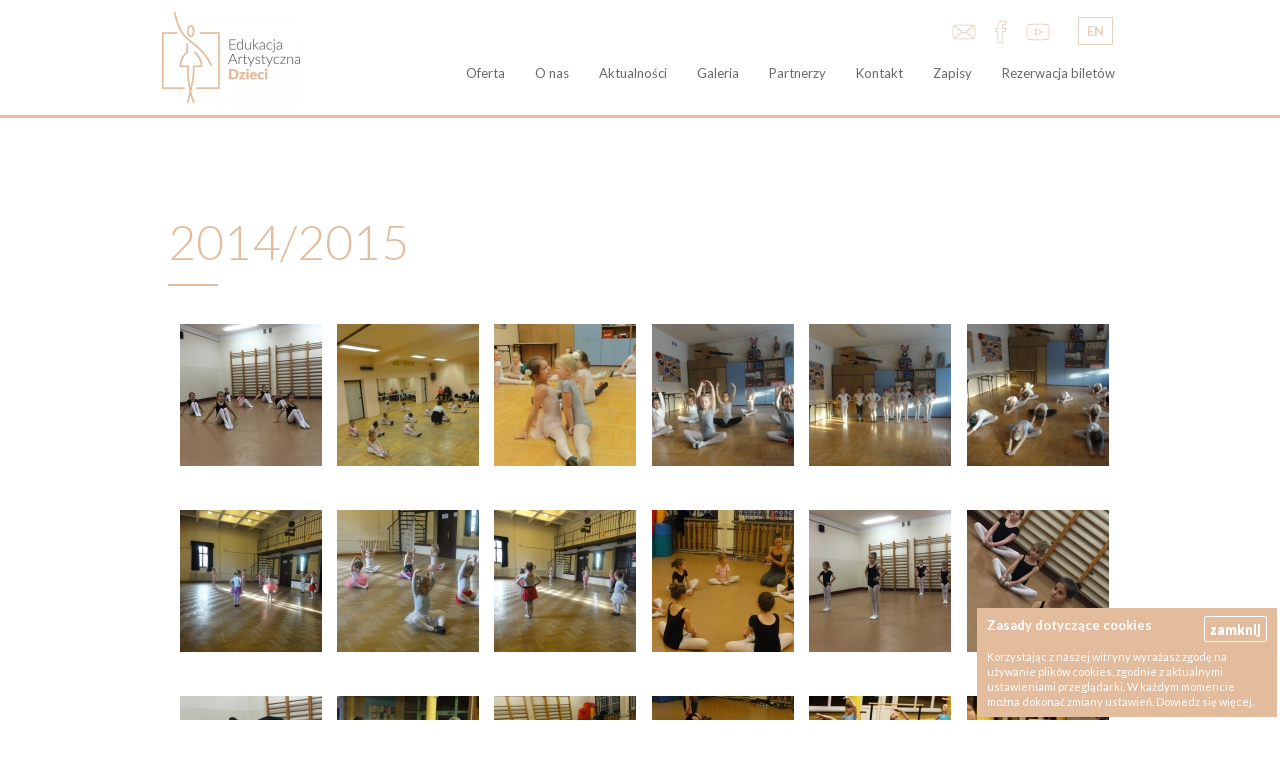

--- FILE ---
content_type: text/html
request_url: http://www.edukacjaartystyczna.pl/galeria/23/2014_2015/1
body_size: 6704
content:
<!DOCTYPE html>
<html lang="en">
  <head>
    <meta charset="utf-8">
    <meta http-equiv="X-UA-Compatible" content="IE=edge">
    <meta name="viewport" content="width=device-width, initial-scale=1">
    <base href="http://www.edukacjaartystyczna.pl/"/>
    <title>Edukacja Artystyczna Dzieci - galeria</title>
    <meta name="description" content="">
    <meta name="keywords" content="">
    <meta name="author" content="">
    <link rel="icon" href="http://www.edukacjaartystyczna.pl/favicon.ico">
    <!-- Bootstrap core CSS -->
    <link href="content/design/stylecss/bootstrap.min.css?t=1769220475" rel="stylesheet">
    <!-- Just for debugging purposes. Don't actually copy these 2 lines! -->
    <!--[if lt IE 9]><script src="../../assets/js/ie8-responsive-file-warning.js"></script><![endif]-->
    <script src="content/design/jscripts/ie-emulation-modes-warning.js"></script>

    <!-- HTML5 shim and Respond.js for IE8 support of HTML5 elements and media queries -->
    <!--[if lt IE 9]>
      <script src="https://oss.maxcdn.com/html5shiv/3.7.2/html5shiv.min.js"></script>
      <script src="https://oss.maxcdn.com/respond/1.4.2/respond.min.js"></script>
    <![endif]-->

    <!-- Custom styles for this template -->
    <link href="content/design/stylecss/carousel.css?t=1769220475" rel="stylesheet">
    <link href="content/design/stylecss/custom.css?t=1769220475" rel="stylesheet">	
        
        <script type="text/javascript" src="https://maps.googleapis.com/maps/api/js?key=AIzaSyB75LUm08M4AZBspqG3WuZCHWiMPbzD_0g&sensor=false"></script>
                <script type="text/javascript">
            // When the window has finished loading create our google map below
            google.maps.event.addDomListener(window, 'load', init);
        	var obj=0;
			var j=0;
			
            function init() {
                // Basic options for a simple Google Map
                // For more options see: https://developers.google.com/maps/documentation/javascript/reference#MapOptions
                var mapOptions = {
					scrollwheel: false,
					navigationControl: true,
					mapTypeControl: false,
					scaleControl: true,
					draggable: true,				
                    // How zoomed in you want the map to start at (always required)
                    zoom: 11,

                    // The latitude and longitude to center the map (always required)
                    center: new google.maps.LatLng(52.247161, 21.034425), // Warszawa Praga

                    // How you would like to style the map. 
                    // This is where you would paste any style found on Snazzy Maps.
                    styles: [
    {
        "featureType": "water",
        "elementType": "geometry",
        "stylers": [
            {
                "color": "#e9e9e9"
            },
            {
                "lightness": 17
            }
        ]
    },
    {
        "featureType": "landscape",
        "elementType": "geometry",
        "stylers": [
            {
                "color": "#f5f5f5"
            },
            {
                "lightness": 20
            }
        ]
    },
    {
        "featureType": "road.highway",
        "elementType": "geometry.fill",
        "stylers": [
            {
                "color": "#ffffff"
            },
            {
                "lightness": 17
            }
        ]
    },
    {
        "featureType": "road.highway",
        "elementType": "geometry.stroke",
        "stylers": [
            {
                "color": "#ffffff"
            },
            {
                "lightness": 29
            },
            {
                "weight": 0.2
            }
        ]
    },
    {
        "featureType": "road.arterial",
        "elementType": "geometry",
        "stylers": [
            {
                "color": "#ffffff"
            },
            {
                "lightness": 18
            }
        ]
    },
    {
        "featureType": "road.local",
        "elementType": "geometry",
        "stylers": [
            {
                "color": "#ffffff"
            },
            {
                "lightness": 16
            }
        ]
    },
    {
        "featureType": "poi",
        "elementType": "geometry",
        "stylers": [
            {
                "color": "#f5f5f5"
            },
            {
                "lightness": 21
            }
        ]
    },
    {
        "featureType": "poi.park",
        "elementType": "geometry",
        "stylers": [
            {
                "color": "#dedede"
            },
            {
                "lightness": 21
            }
        ]
    },
    {
        "elementType": "labels.text.stroke",
        "stylers": [
            {
                "visibility": "on"
            },
            {
                "color": "#ffffff"
            },
            {
                "lightness": 16
            }
        ]
    },
    {
        "elementType": "labels.text.fill",
        "stylers": [
            {
                "saturation": 36
            },
            {
                "color": "#333333"
            },
            {
                "lightness": 40
            }
        ]
    },
    {
        "elementType": "labels.icon",
        "stylers": [
            {
                "visibility": "off"
            }
        ]
    },
    {
        "featureType": "transit",
        "elementType": "geometry",
        "stylers": [
            {
                "color": "#f2f2f2"
            },
            {
                "lightness": 19
            }
        ]
    },
    {
        "featureType": "administrative",
        "elementType": "geometry.fill",
        "stylers": [
            {
                "color": "#fefefe"
            },
            {
                "lightness": 20
            }
        ]
    },
    {
        "featureType": "administrative",
        "elementType": "geometry.stroke",
        "stylers": [
            {
                "color": "#fefefe"
            },
            {
                "lightness": 17
            },
            {
                "weight": 1.2
            }
        ]
    }
]
                };

                // Get the HTML DOM element that will contain your map 
                // We are using a div with id="map" seen below in the <body>
                var mapElement = document.getElementById('map');

                // Create the Google Map using out element and options defined above
                var map = new google.maps.Map(mapElement, mapOptions);	
				//map.disableScrollWheelZoom();
				
				var addressArray = new Array(
				"Malborska 98, Kraków","Myśliwska 64, Kraków","Stawowa 179, Kraków","al. Modrzewiowa 23, Kraków","Czarnogórska 14, Kraków","Szlachtowskiego 31, Kraków","Wileńska 9, Kraków","Doktora Judyma 10, Kraków","Na błonie 15D, Kraków","Urzędnicza 65, Kraków","Smoleńsk 5-7, Kraków","Basztowa 8, Kraków","Krzyszkowicka 18A, Wieliczka","Kutrzeby 5, Kraków","Balicka 289, Kraków","Jaremy 12, Kraków","Strąkowa 3a, Kraków","Krasickiego 34, Kraków","Armii Kraków 76, Kraków","Centralna 39, Kraków","Borkowska 30, Kraków","Słoneckiego 2, Kraków","Skłodowskiej-Curie 12, Skawina","ul. Warszawska 6, Kraków","Doktora Józefa Babińskiego 1, Kraków","Bobrzyńskiego 14, Kraków","Majora Słabego 18, Kraków"				);
				//var addressArray = new Array("Malborska 98, Kraków","Basztowa 8, Kraków","Krzyszkowicka 18A, Wieliczka","Kościuszki 56a, Bibice","Urzędnicza 65, Kraków","Kutrzeby 5, Kraków","al. Jana Pawła II 192, Kraków","Balicka 289, Kraków","Jaremy 1, Kraków","Smoleńsk 5-7, Kraków","al. Kijowska 3, Kraków","Urzędnicza 65, Kraków","Myśliwska 64, Kraków","Stawowa 179, Kraków","Aleja Modrzewiowa 23, Kraków","Czarnogórska 14, Kraków","Szlachtowskiego 31, Kraków","Wileńska 9, Kraków","dr Judyma 10, Kraków","Na błonie 1, Kraków","Strąkowa 3a, Kraków");
				//var addressArray = new Array();
				var geocoder = new google.maps.Geocoder();
			 
				markerBounds = new google.maps.LatLngBounds();
				
				function temp()
				{
					adres(j);
				}
			
				function adres(i)
				{
					geocoder.geocode( { 'address': addressArray[i]}, function(results, status)
					{
						if (status == google.maps.GeocoderStatus.OK)
						{
							var marker = new google.maps.Marker({
							map: map,
							position: results[0].geometry.location,
							title:""+addressArray[i]
						});
						marker.id=obj;
						obj++;
					
						markerBounds.extend(results[0].geometry.location);
						map.fitBounds(markerBounds);				
		
						var t=ddd();
					
						var infowindow = new google.maps.InfoWindow({
							content: t
						});
							
						google.maps.event.addListener(marker, 'click', function()
						 {
							//infowindow.setContent(ddd());
							//infowindow.open(map,marker);
						  });
						if (i+1 < addressArray.length)
						{
							 j=i+1;
							 setTimeout(temp,1000);
						}
						};
					});
				}
				adres(0);
            }
			

			
			function ddd()
			{
				return "";
			}
        </script>		
	
  </head>
  <body><nav class="navbar navbar-default navbar-fixed-top" role="navigation">
	<div class="navbar-wrapper" id="nav-wrapper">
      <div class="container ">
	  <div class="col-md-1 "></div>
	  <div class="col-md-10 nopadding">
		<div class="container-fluid nb">
            <div class="navbar-header">
              <button type="button" class="navbar-toggle collapsed" data-toggle="collapse" data-target="#navbar" aria-expanded="false" aria-controls="navbar">
                <span class="sr-only">Toggle navigation</span>
                <span class="icon-bar"></span>
                <span class="icon-bar"></span>
                <span class="icon-bar"></span>
              </button>
  
              <a class="navbar-brand" id="navbar-brand" href="http://www.edukacjaartystyczna.pl/"><img src="content/design/img/logo.png" alt="logo" id="logo" class="img-responsive"/></a>
            </div>
            <div id="navbar" class="navbar-collapse collapse">
              <ul class="nav navbar-nav navbar-right" style="min-width:430px;">			                                   
                <li><a href="oferta">Oferta</a></li>
                <li><a href="onas">O nas</a></li>
                <li><a href="aktualnosci">Aktualności</a></li>
                <li><a href="galerie">Galeria</a></li>
                <li><a href="partnerzy">Partnerzy</a></li>				
                <li><a href="#kontakt" >Kontakt</a></li>
                  <li><a href="zapisy" >Zapisy</a></li>
                                      <li><a href="/rezerwacja-biletow/">Rezerwacja biletów</a></li>
                                </ul>
              <ul id="lang" class="nav navbar-nav navbar-right ng hidden-md">
                <li class="dropdown">					
                  <a class="dropdown-toggle" href="http://www.edukacjaartystyczna.pl/en">EN</a>
                </li>
              </ul>
              			  <ul class="nav navbar-nav navbar-right" id="social">
                <li class="social">
                				<a id="fkontakt"><img src="content/design/img/ikony/EAD_ikona03_r00.svg" alt="" width="24"
                                height="24" alt="Kontakt" /></a>
				<a href="https://www.facebook.com/EdukacjaArtystycznaDzieci" target="_blank"><img src="content/design/img/ikony/EAD_ikona01_r00.svg" alt="" width="24"
                                height="24" alt="Facebook" /></a>
				<a href="https://www.youtube.com/user/baletwkrakowie" target="_blank"><img src="content/design/img/ikony/EAD_ikona02_r00.svg" alt="" width="24"
                                height="24" alt="YouTube" /></a>

                
				<div class="clearfix"></div>				
				</li>				  
			  </ul>
            </div>
          </div>
	</div>
	  <div class="col-md-1 "></div>	
      </div>
    </div>
	</nav>﻿    <div class="ggaleria">
	<div class="container">	
	<div class="row">
	<div class="col-sm-1 col-xs-12"></div>
	<div class="col-sm-10 col-xs-12">	
		<h1>2014/2015</h1>
</div>
<div class="col-sm-1 col-xs-12"></div>
	</div>	
    
    <div class="row obrazki">
	<div class="col-sm-1 col-xs-12"></div>
	<div class="col-sm-10 col-xs-12 mp-galeria">	
		          		<div class="col-lg-2 col-md-3 col-sm-4 col-xs-6 padded10">
				<a href="upload/galerie/d142063938610298934_836487289726246_6482858499210060107_n.jpg" title="" rel="galeria" class="cb">
					<img src="upload/galerie/142063938610298934_836487289726246_6482858499210060107_n.jpg" class="img-responsive" style="margin-top:-0px; margin-left:-24px;" alt="" />	
				</a>		
				</div>
                  		<div class="col-lg-2 col-md-3 col-sm-4 col-xs-6 padded10">
				<a href="upload/galerie/d142064257610849909_841773389197636_5351033006858883259_n.jpg" title="" rel="galeria" class="cb">
					<img src="upload/galerie/142064257610849909_841773389197636_5351033006858883259_n.jpg" class="img-responsive" style="margin-top:-0px; margin-left:-24px;" alt="" />	
				</a>		
				</div>
                  		<div class="col-lg-2 col-md-3 col-sm-4 col-xs-6 padded10">
				<a href="upload/galerie/d142063983710849977_837051986336443_7350877186299065050_n.jpg" title="" rel="galeria" class="cb">
					<img src="upload/galerie/142063983710849977_837051986336443_7350877186299065050_n.jpg" class="img-responsive" style="margin-top:-24px; margin-left:-0px;" alt="" />	
				</a>		
				</div>
                  		<div class="col-lg-2 col-md-3 col-sm-4 col-xs-6 padded10">
				<a href="upload/galerie/d142063978110846450_837051919669783_5723917934729724493_n.jpg" title="" rel="galeria" class="cb">
					<img src="upload/galerie/142063978110846450_837051919669783_5723917934729724493_n.jpg" class="img-responsive" style="margin-top:-0px; margin-left:-24px;" alt="" />	
				</a>		
				</div>
                  		<div class="col-lg-2 col-md-3 col-sm-4 col-xs-6 padded10">
				<a href="upload/galerie/d142063978110850085_837051913003117_4556102180922871487_n.jpg" title="" rel="galeria" class="cb">
					<img src="upload/galerie/142063978110850085_837051913003117_4556102180922871487_n.jpg" class="img-responsive" style="margin-top:-0px; margin-left:-17px;" alt="" />	
				</a>		
				</div>
                  		<div class="col-lg-2 col-md-3 col-sm-4 col-xs-6 padded10">
				<a href="upload/galerie/d142063978010338295_837051916336450_3340399399170195474_n.jpg" title="" rel="galeria" class="cb">
					<img src="upload/galerie/142063978010338295_837051916336450_3340399399170195474_n.jpg" class="img-responsive" style="margin-top:-0px; margin-left:-17px;" alt="" />	
				</a>		
				</div>
                  		<div class="col-lg-2 col-md-3 col-sm-4 col-xs-6 padded10">
				<a href="upload/galerie/d142063966010857946_837051729669802_2968297832929308257_n.jpg" title="" rel="galeria" class="cb">
					<img src="upload/galerie/142063966010857946_837051729669802_2968297832929308257_n.jpg" class="img-responsive" style="margin-top:-0px; margin-left:-24px;" alt="" />	
				</a>		
				</div>
                  		<div class="col-lg-2 col-md-3 col-sm-4 col-xs-6 padded10">
				<a href="upload/galerie/d142063966010850246_837051726336469_8305976413130405486_n.jpg" title="" rel="galeria" class="cb">
					<img src="upload/galerie/142063966010850246_837051726336469_8305976413130405486_n.jpg" class="img-responsive" style="margin-top:-0px; margin-left:-24px;" alt="" />	
				</a>		
				</div>
                  		<div class="col-lg-2 col-md-3 col-sm-4 col-xs-6 padded10">
				<a href="upload/galerie/d142063965910517459_837051733003135_6319588208213635775_n.jpg" title="" rel="galeria" class="cb">
					<img src="upload/galerie/142063965910517459_837051733003135_6319588208213635775_n.jpg" class="img-responsive" style="margin-top:-0px; margin-left:-24px;" alt="" />	
				</a>		
				</div>
                  		<div class="col-lg-2 col-md-3 col-sm-4 col-xs-6 padded10">
				<a href="upload/galerie/d142063953110847925_836489656392676_8957245151302381432_n.jpg" title="" rel="galeria" class="cb">
					<img src="upload/galerie/142063953110847925_836489656392676_8957245151302381432_n.jpg" class="img-responsive" style="margin-top:-0px; margin-left:-24px;" alt="" />	
				</a>		
				</div>
                  		<div class="col-lg-2 col-md-3 col-sm-4 col-xs-6 padded10">
				<a href="upload/galerie/d142063953010849758_836486769726298_3770429505365994650_n.jpg" title="" rel="galeria" class="cb">
					<img src="upload/galerie/142063953010849758_836486769726298_3770429505365994650_n.jpg" class="img-responsive" style="margin-top:-0px; margin-left:-24px;" alt="" />	
				</a>		
				</div>
                  		<div class="col-lg-2 col-md-3 col-sm-4 col-xs-6 padded10">
				<a href="upload/galerie/d142063953010850241_836486773059631_842172929860742245_n.jpg" title="" rel="galeria" class="cb">
					<img src="upload/galerie/142063953010850241_836486773059631_842172929860742245_n.jpg" class="img-responsive" style="margin-top:-24px; margin-left:-0px;" alt="" />	
				</a>		
				</div>
                  		<div class="col-lg-2 col-md-3 col-sm-4 col-xs-6 padded10">
				<a href="upload/galerie/d142063938610422377_836487286392913_4108296508904570183_n.jpg" title="" rel="galeria" class="cb">
					<img src="upload/galerie/142063938610422377_836487286392913_4108296508904570183_n.jpg" class="img-responsive" style="margin-top:-0px; margin-left:-24px;" alt="" />	
				</a>		
				</div>
                  		<div class="col-lg-2 col-md-3 col-sm-4 col-xs-6 padded10">
				<a href="upload/galerie/d142063897210406712_836219539753021_6834938946476799000_n.jpg" title="" rel="galeria" class="cb">
					<img src="upload/galerie/142063897210406712_836219539753021_6834938946476799000_n.jpg" class="img-responsive" style="margin-top:-0px; margin-left:-36px;" alt="" />	
				</a>		
				</div>
                  		<div class="col-lg-2 col-md-3 col-sm-4 col-xs-6 padded10">
				<a href="upload/galerie/d142063938610259838_836489743059334_1582503853183698543_n.jpg" title="" rel="galeria" class="cb">
					<img src="upload/galerie/142063938610259838_836489743059334_1582503853183698543_n.jpg" class="img-responsive" style="margin-top:-0px; margin-left:-24px;" alt="" />	
				</a>		
				</div>
                  		<div class="col-lg-2 col-md-3 col-sm-4 col-xs-6 padded10">
				<a href="upload/galerie/d14206393851897995_836489566392685_445114612840691178_n.jpg" title="" rel="galeria" class="cb">
					<img src="upload/galerie/14206393851897995_836489566392685_445114612840691178_n.jpg" class="img-responsive" style="margin-top:-0px; margin-left:-24px;" alt="" />	
				</a>		
				</div>
                  		<div class="col-lg-2 col-md-3 col-sm-4 col-xs-6 padded10">
				<a href="upload/galerie/d142063938510858582_836219806419661_5569687669757296471_n.jpg" title="" rel="galeria" class="cb">
					<img src="upload/galerie/142063938510858582_836219806419661_5569687669757296471_n.jpg" class="img-responsive" style="margin-top:-0px; margin-left:-36px;" alt="" />	
				</a>		
				</div>
                  		<div class="col-lg-2 col-md-3 col-sm-4 col-xs-6 padded10">
				<a href="upload/galerie/d142063912510847947_836219923086316_137878495514204641_n.jpg" title="" rel="galeria" class="cb">
					<img src="upload/galerie/142063912510847947_836219923086316_137878495514204641_n.jpg" class="img-responsive" style="margin-top:-0px; margin-left:-36px;" alt="" />	
				</a>		
				</div>
                  		<div class="col-lg-2 col-md-3 col-sm-4 col-xs-6 padded10">
				<a href="upload/galerie/d142063912510457512_836219756419666_1370408917219356027_n.jpg" title="" rel="galeria" class="cb">
					<img src="upload/galerie/142063912510457512_836219756419666_1370408917219356027_n.jpg" class="img-responsive" style="margin-top:-0px; margin-left:-36px;" alt="" />	
				</a>		
				</div>
                  		<div class="col-lg-2 col-md-3 col-sm-4 col-xs-6 padded10">
				<a href="upload/galerie/d142063912410369582_836219913086317_4125935552394838513_n.jpg" title="" rel="galeria" class="cb">
					<img src="upload/galerie/142063912410369582_836219913086317_4125935552394838513_n.jpg" class="img-responsive" style="margin-top:-0px; margin-left:-36px;" alt="" />	
				</a>		
				</div>
                  		<div class="col-lg-2 col-md-3 col-sm-4 col-xs-6 padded10">
				<a href="upload/galerie/d14206391241506824_836219819752993_1102049653620246130_n.jpg" title="" rel="galeria" class="cb">
					<img src="upload/galerie/14206391241506824_836219819752993_1102049653620246130_n.jpg" class="img-responsive" style="margin-top:-0px; margin-left:-36px;" alt="" />	
				</a>		
				</div>
                  		<div class="col-lg-2 col-md-3 col-sm-4 col-xs-6 padded10">
				<a href="upload/galerie/d142063912410850154_836219379753037_1790777094968235050_n.jpg" title="" rel="galeria" class="cb">
					<img src="upload/galerie/142063912410850154_836219379753037_1790777094968235050_n.jpg" class="img-responsive" style="margin-top:-0px; margin-left:-36px;" alt="" />	
				</a>		
				</div>
                  		<div class="col-lg-2 col-md-3 col-sm-4 col-xs-6 padded10">
				<a href="upload/galerie/d142063897310858565_836219449753030_5618324406927291624_n.jpg" title="" rel="galeria" class="cb">
					<img src="upload/galerie/142063897310858565_836219449753030_5618324406927291624_n.jpg" class="img-responsive" style="margin-top:-0px; margin-left:-36px;" alt="" />	
				</a>		
				</div>
                  		<div class="col-lg-2 col-md-3 col-sm-4 col-xs-6 padded10">
				<a href="upload/galerie/d142063897310429415_836219606419681_2265500347123672265_n.jpg" title="" rel="galeria" class="cb">
					<img src="upload/galerie/142063897310429415_836219606419681_2265500347123672265_n.jpg" class="img-responsive" style="margin-top:-36px; margin-left:-0px;" alt="" />	
				</a>		
				</div>
                
	</div>
	<div class="col-sm-1 col-xs-12"></div>
	</div>
    
    <div class="row">
		<div class="col-sm-1"></div>
		<div class="col-sm-10 padded10">
			<div class="text-center">
			  <ul class="pagination">
              	<li class="active"><a href="galeria/23/2014_2015/1"></a></li><li ><a href="galeria/23/2014_2015/2"></a></li><li ><a href="galeria/23/2014_2015/3"></a></li><li ><a href="galeria/23/2014_2015/4"></a></li><li ><a href="galeria/23/2014_2015/5"></a></li>			  </ul>
			</div><a href="galerie/1" class="powrot">powrót</a>
</div>
	<div class="col-sm-1"></div>
</div>
	</div>
</div>      <!-- FOOTER -->
              <div class="col-12" style="border-top:solid 1px #CECECE;">
              <p style="text-align:center;"><img src="/content/design/images/plansza_PFR.png" /></p>
      </div>
        <!-- FOOTER -->
        <footer class="bg2">
            <div class="container">
                <div class="row my-2">
                    <div class="col-12 my-4">
                        <ul class="nav justify-content-center">

                            <li class="nav-item active">
                                <a class="nav-link" href="http://www.edukacjaartystyczna.pl/">HOME</a>
                            </li>
                            <li class="nav-item">
                                <a class="nav-link" href="oferta">Oferta</a>
                            </li>
                            <li class="nav-item">
                                <a class="nav-link" href="onas">O nas</a>
                            </li>
                            <li class="nav-item">
                                <a class="nav-link" href="aktualnosci">Aktualności</a>
                            </li>
                            <li class="nav-item">
                                <a class="nav-link"href="galerie">Galeria</a>
                            </li>
                            <li class="nav-item">
                                <a class="nav-link" href="partnerzy">Partnerzy</a>
                            </li>
                            <li class="nav-item">
                                <a class="nav-link" href="#kontakt" >Kontakt</a>
                            </li>
                            <li class="nav-item">
                                <a class="nav-link" href="" target="_blank">Regulamin</a>
                            </li>
                        </ul>
                    </div>
                </div>
                <div class="row">
                    <div class="col-12 py-2">
                    <p class="pull-right">Copyright Edukacja Artystyczna Dzieci © 2014 Created by <a href="http://www.munjodesign.pl/" target="_blank" style="color:#FFFFFF; text-decoration:underline;">Munjo Design Studio</a></p>
                        <p>
                        <a href="/upload/pliki/EAD_klauzula_informacyjna.pdf" target="_blank">Działamy z poszanowaniem zapisów Konstytucji RP oraz RODO</a>
                      </p>
                    </div>
                </div>
            </div>
        </footer>   
    
    
    </div><!-- /.container -->

    <!-- Bootstrap core JavaScript
    ================================================== -->
    <!-- Placed at the end of the document so the pages load faster -->
    <script src="content/design/jscripts/jquery.min.js"></script>
    <script src="content/design/jscripts/bootstrap.min.js"></script>
    <script src="content/design/jscripts/docs.min.js"></script>
    <script src="jscripts/mintAjax.js"></script>
    <script src="jscripts/scriptsnew.js?ts=1769220475"></script>
    <!-- IE10 viewport hack for Surface/desktop Windows 8 bug -->
    <script src="content/design/jscripts/ie10-viewport-bug-workaround.js"></script>
    <script type="text/javascript">
	$(document).ready(function() {
	$(document).on('click','.navbar-collapse.in',function(e) {
		if($(e.target).attr('class') != 'dropdown-toggle' ) {
			$(this).collapse('hide');
		}
	});
	$("#napisz,#fkontakt").click(function() {

    $(".napisz").show(50);        
    $('html, body').animate({scrollTop: $(".napisz").offset().top - 150   }, 100);
    $(".napisz").delay(300).addClass("show");    
    });
	$(".formularz a.close").click(function() {   
    $(".napisz").delay(300).removeClass("show").delay(100).hide(50);  	
    });	
	ustawienia();
	});
</script>
    <script type="text/javascript">
    $(function() 
	{	
	startF('rezerwuj-miejsca');
});
</script>
<link type="text/css" rel="stylesheet" href="content/design/stylecss/magnific-popup.css?t=1769220475" />
<script type="text/javascript" src="content/design/jscripts/jquery-1.9.0.min.js"></script>
<script type="text/javascript" src="content/design/jscripts/magnific-popup.js"></script>
<script type="text/javascript">
$(document).ready(function() {
  //$('a.cb').magnificPopup({type:'image'});
});


      $(document).ready(function() {
		  
	$(".nav.nav-pills.nav-justified li a").click(function() {
	$(this).parent().parent().find("li").removeClass("active");
	$(this).parent().addClass("active");
	});
        $('.mp-galeria').magnificPopup({
          delegate: 'a',
          type: 'image',
          tLoading: 'Loading image #%curr%...',
          mainClass: 'mfp-img-mobile',
          gallery: {
            enabled: true,
            navigateByImgClick: true,
            preload: [0,1] // Will preload 0 - before current, and 1 after the current image
          },
          image: {
            tError: '<a href="%url%">The image #%curr%</a> could not be loaded.',
            titleSrc: function(item) {
              return item.el.attr('title');
            }
          }
        });
      });
    
</script>
<script>
  (function(i,s,o,g,r,a,m){i['GoogleAnalyticsObject']=r;i[r]=i[r]||function(){
  (i[r].q=i[r].q||[]).push(arguments)},i[r].l=1*new Date();a=s.createElement(o),
  m=s.getElementsByTagName(o)[0];a.async=1;a.src=g;m.parentNode.insertBefore(a,m)
  })(window,document,'script','//www.google-analytics.com/analytics.js','ga');

  ga('create', 'UA-57292110-1', 'auto');
  ga('send', 'pageview');

</script>
<div class="napisz">
<div class="container"> 
<div class="col-lg-4 col-md-3 col-sm-3"></div>
<div class="col-lg-4 col-md-6 col-sm-6 formularz">
<a class="close">X</a>
<h2 class="bpadded20">Napisz do nas</h2>
<span id="templ_kontakt"></span>
<form role="form" method="POST" action="ajax/formAction.php" id="contact-us">
<input type="text" placeholder="Imię i nazwisko" class="form-control" name="zap_imie_nazwisko" kl_virtual_keyboard_secure_input="on">
<input type="text" placeholder="Telefon" class="form-control" name="zap_telefon" kl_virtual_keyboard_secure_input="on">
<input type="text" placeholder="Adres email" class="form-control" name="zap_adres_email" kl_virtual_keyboard_secure_input="on">
<input type="text" placeholder="firstname" class="form-control1" name="firstname" kl_virtual_keyboard_secure_input="on">
<textarea placeholder="Treść wiadomości" name="zap_pytanie" class="form-control" id="form-textarea"></textarea>
<input type="hidden" value="wyslij_zapytanie" name="wyslij_zapytanie">
<button onclick="wyslijForm('contact-us','kontakt');" form="#contact-us">Wyślij</button>
<div class="clearfix"></div>
</form>
</div> 
<div class="col-lg-4 col-md-3 col-sm-3"></div> 

</div>
</div>

<div style="" id="cookie">
<strong>Zasady dotyczące cookies </strong><a onclick="akceptujCookies();" href="javascript:;" class="close">zamknij</a>
<div class="clear"></div>
<br>Korzystając z naszej witryny wyrażasz zgodę na używanie plików cookies, zgodnie z aktualnymi ustawieniami przeglądarki. W każdym momencie można dokonać zmiany ustawień. <a href="polityka-cookies">Dowiedz się więcej</a>.
</div>

  </body>
</html>

--- FILE ---
content_type: text/css
request_url: http://www.edukacjaartystyczna.pl/content/design/stylecss/custom.css?t=1769220475
body_size: 6117
content:
@import url('https://fonts.googleapis.com/css?family=Lato:300,400,700&display=swap');

body {
	color: #777;
	font-family: 'Lato', arial, tahoma, sans-serif;
	font-size: 16px;
}

.close:hover,.close{opacity:1;}


#kontakt strong { color:#E3BC9D ;}

.nav > li > a:hover, .nav > li > a:focus{background:transparent;color:#E3BC9D ;}
.pagination > li > a:hover, .pagination > li > span:hover, .pagination > li > a:focus, .pagination > li > span:focus {color:#aaa;}
h2 {
	color: #777;
	text-transform: none;
}

h1,
h3 {
	text-transform: none;
}

h4{font-size:24px;	}

.appleLinks a {
	color: #E3BC9D;
	text-decoration: none;
}

.appleLinksWhite a {
	color: #E3BC9D;
	text-decoration: none;
}

.nopadding {
	padding: 0px;
}

.padded10 {
	padding: 10px;
}

.padded20 {
	padding: 20px;
}

.vpadded10 {
	padding: 10px 0px;
}

.vpadded20 {
	padding: 20px 0px;
}

.hpadded20 {
	padding: 0px 20px;
}

.tpadded50 {
	padding-top: 50px;
}

.tpadded130 {
	padding-top: 130px;
}

.bpadded20 {
	padding-bottom: 20px;
}

.padl20 {
	padding-left: 70px;
}

.padl100 {
	padding-left: 120px;
}

.nb {
	padding: 0px;
}

.navbar-wrapper {
	margin-top: 0px;
	height: 118px;
	background: #fff;
	border-bottom:3px solid  #E3BC9D;
}

.container .navbar-header {
	padding-right: 8px;
	margin-right: 0px;
}

.navbar-static-top {
	background: transparent;
}

.navbar-brand {
	padding-top: 0px;
}

.shadow {
	-webkit-box-shadow: 0px 0px 5px 0px rgba(200, 200, 200, 1);
	-moz-box-shadow: 0px 0px 5px 0px rgba(200, 200, 200, 1);
	box-shadow: 0px 0px 5px 0px rgba(200, 200, 200, 1);
}

#myCarousel .item {
	overflow: hidden;
}

.carousel-indicators {
	position: absolute;
	top: 150px;
	text-align: right;
	left: 66%;
}

.carousel-indicators li {
	height: 16px;
	width: 16px;
	background: #fff;
	margin: 4px;
}

.carousel-indicators li.active {
	background: #E3BC9D;
	border: 1px solid #E3BC9D;
	height: 16px;
	width: 16px;
	margin: 4px;
}

.right.carousel-control,
.left.carousel-control {
	display: none;
}

#navbar {
	padding-top: 40px;
	padding-right: 0px;
	margin-right: 0px;
	margin-top: 24px;
}

#navbar li a {
	color: #696969;
	font-size: 13px;
}

#navbar .navbar-nav {
	margin-top: -16px;
}

#navbar .navbar-nav>li>a {
	transition: all 0.5s ease;
	padding-bottom: 6px;
}

#navbar .navbar-nav>li>a:hover {
	color: #E3BC9D;
	background: transparent;
}

#navbar .navbar-nav>li.social {
	margin-top: -33px;
	margin-left: -200px;
}

#navbar .navbar-nav>li.social a {
	display: inline-block;
	margin: 10px 2px 2px;
	padding: 0px 3px;
	opacity: 0.7;
}

#navbar .navbar-nav>li.social a:hover {
	border: none;
	opacity: 1;
}

#navbar .navbar-nav>li.active a {
	background: transparent;
	color: #E3BC9D;
}

.navbar-collapse.collapsing,
.navbar-collapse.collapse.in {
	background: rgba(227, 188, 157, 0.9);
}

.navbar-toggle {
	background: rgba(227, 188, 157, , 0.9);
	margin-top: 32px;
	margin-right: 0px;
}

.navbar-toggle .icon-bar {
	background: #fff;
}

.navbar-default .navbar-toggle {
	border-color: #E3BC9D;
	padding: 16px;
}

.navbar-default .navbar-toggle .icon-bar {
	background: #fff;
}

.navbar-default .navbar-toggle:focus,
.navbar-default .navbar-toggle:hover {
	background: #E3BC9D
}

#social {
	position: absolute;
	right: -32px;
	top: 59px;
}

a.powrot:before,
a.wiecej:after,
#social img,
.big-icons img {
	filter: invert(78%) sepia(35%) saturate(302%) hue-rotate(343deg) brightness(97%) contrast(83%);
}

#lang {
	position: absolute;
	right: 2px;
	top: 25px;
	opacity: 0.7;
}

#lang:hover {
	opacity: 1;
}

#lang a.dropdown-toggle:link,
#lang a.dropdown-toggle {
	font-weight: bold;
	color: #E3BC9D;
	border: 1px solid #E3BC9D;
	padding: 3px 8px;
	margin-top: 8px;
}

#lang .open a.dropdown-toggle:link,
#lang .open a.dropdown-toggle {
	color: #fff;
}

.nav.navbar-nav.navbar-right.lang>li.dropdown.open>.dropdown-menu a,
.nav.navbar-nav.navbar-right.lang>li.dropdown.open>.dropdown-menu,
.nav.navbar-nav.navbar-right.lang>li>a,
#lang li ul,
#lang li.open,
#lang li.open>a,
#lang li li,
#lang li li a,
#lang li a:active {
	background: #E3BC9D;
	text-decoration: none;
	border: none;
	color: #fff;
}

#navbar #lang.navbar-nav>li>a:hover {
	
}

#navbar .navbar-nav>li.social>a:hover {
	border: none;
	opacity: 1;
}

#lang li li a:hover {
	background: #E3BC9D;
}

#lang .dropdown-menu>li>a {
	padding: 3px 19px;
}

.big-icons a {
	text-decoration: none;
}

.big-icons a img {
	display: block;
	margin: 16px auto !important;
	position: relative;
	transition: all 0.5s ease;
	bottom: 0px;
}

.big-icons a:hover img {
	bottom: -10px;
}

.big-icons a span {
	color: #696969;
	height: 64px;
	text-align: center;
	margin: auto;
	display: block;
	word-spacing: 9999999px;
	transition: all 0.3s ease;
	position: relative;
	top: 0px;
}

.big-icons a:hover span {
	top: -5px;
	text-decoration: none;
}

.big-icons {
	margin: 64px auto;
}

.big-icons .text-center,
a.outline {
	border: 2px solid #E3BC9D;
	text-transform: uppercase;
}

.big-icons .text-center {
	margin: 8px 0px;
}

a.outline {
	padding: 16px;
	display: block;
	color: #E3BC9D !important;
	text-align: center;
	font-weight: 700;
	transition:all 0.3s ease;
	cursor:pointer;
}

a.outline:hover {
	background-color: #E3BC9D !important;
	color: #fff !important;
text-decoration:none;
}

.navbar-toggler-icon {
	background-color: #e3bc9d;
	color: #fff;
}

h3,h3 a,h1,h1 a ,h2,h2 a {
	font-size: 48px;
	font-weight: 300;
	color: #E3BC9D !important;
	text-decoration:none;
}

h3,h3 a{font-size:36px;text-decoration:none;}

h1:before,h2:before,h3:before {
	width: 1px;
	display: block;
	margin-top: 64px;
	content: "";
}

h1 a:hover,h2 a:hover,h3 a:hover,h4 a:hover{text-decoration:none;}


h3:after,h1:after,h2:after {
	width: 50px;
	height: 2px;
	background: #E3BC9D;
	display: block;
	content: "";
	margin-bottom:16px;
	margin-top:16px;
	transition:all 0.3s ease;
}

h3:hover:after,h1:hover:after,h2:hover:after {
	width:100px;
}

.nav-pills>li.active>a,
.nav-pills>li.active>a:hover,
.nav-pills>li.active>a:focus,
.btn-primary {
	background: #E3BC9D;
	border: 1px solid #E3BC9D;
}

.btn-primary:hover,
.btn-primary:focus,
.btn-primary.focus,
.btn-primary:active,
.btn-primary.active,
.open>.dropdown-toggle.btn-primary {
	background: #E3BC9D;
	border: 1px solid #E3BC9D;
}
a.big-banner,a.med-banner{text-decoration:none;}
.big-banner span{font-size:21px;font-weight:300;color:#fff;background:#E3BC9D;display:block;padding:8px;}
.med-banner span{font-size:16px;font-weight:300;color:#fff;background:#E3BC9D;display:block;padding:8px;min-height: 66px;}
.big-banner span b,.med-banner span b{font-weight:700;}


.produkty h3{margin-top:0px;}
.produkty .outline{margin-top:24px;}

div.produkty.grey,
div.onas {

}

div.produkty-inner,
div.onas-inner {

	padding-top: 20px;
}

div.produkty-inner-bottom {

	padding-bottom: 20px;
}

div.onas div.container {

	text-align: center;
	font-size: 20px;
	padding-bottom: 550px;
}

div.onas div.container p {
	padding: 10px 50px;
}

div.middlelinks {

}

div.middlelinks div.container {
	text-align: center;
	font-size: 20px;
	padding-bottom: 55px;
}

div.middlelinks div.container a {
	font-size: 20px;
	padding: 24px 24px 6px 24px;
	color: #fff;
	text-transform: uppercase;
	display: inline-block;
	transition: all 0.3s ease;
	border-bottom: 1px solid #AE1F5B;
}

div.middlelinks div.container a:hover {
	text-decoration: none;
	border-bottom: 1px solid #fff;
}


div.aktualnosci div.container {
	text-align: center;
	font-size: 20px;
	padding-bottom: 50px;
	padding-top: 20px;
	margin-top: -20px;
}

a.abig img {
	z-index: 1;
	position: relative;
}

a.abig:hover {
	text-decoration: none;
}

a.abig span {
	position: relative;
	background: transparent url('../images/titlebg.png') repeat-x top center;
	height: 62px;
	display: block;
	margin-top: -62px;
	color: #fff;
	line-height: 62px;
	overflow: hidden;
	z-index: 2;
	transition: all 0.3s ease;
}

div.taktualnosci {
	font-size: 20px;
	padding-top: 130px;
}


div.taktualnosci h1.h28 {
	color: #E3BC9D;
}

div.taktualnosci p {
	text-align: center;
	font-size: 16px;
	text-align: left;
}

div.laktualnosci div.container {
	text-align: center;
	font-size: 20px;
}

div.daktualnosci div.container a h3,
div.laktualnosci div.container a h3{color: #E3BC9D;}

div.daktualnosci div.container a h3,
div.daktualnosci div.container p,
div.laktualnosci div.container a h3,
div.laktualnosci div.container p,
div.daktualnosci div.container ul li,
div.laktualnosci div.container ul li {

	text-align: left;
}

.aktg img{margin:0px auto;}

.aktg img,div.laktualnosci img.img-responsive,
div.daktualnosci img.img-responsive{
transition:all 0.5s ease;
}

.aktg img:hover,div.laktualnosci:hover img.img-responsive,
div.daktualnosci:hover img.img-responsive{
	box-shadow: 0px 0px 16px rgba(0,0,0,0.25);
}

div.laktualnosci div.container a:hover,
div.daktualnosci div.container a:hover {
	text-decoration: none;
}

div.laktualnosci div.container p,
div.laktualnosci div.container ul li {
	font-size: 14px;
}

a.wiecej {
	color: #E3BC9D;
	width: 92px;
	height: 17px;
	float: right;
	clear: both;
	display: block;
	margin-top: -10px;
	font-size:16px;
}

a.wiecej:after{
    background-image: url('[data-uri]');width:24px;height:24px;display:inline-block;content:'';position: relative;
	bottom: -8px;
}

a.powrot {
	color: #E3BC9D;
	float: right;
	font-size: 14px;
}

a.powrot:hover {
	text-decoration: none;
}

a.powrot:before{
    background-image: url('[data-uri]');width:24px;height:24px;display:inline-block;content:'';position: relative;
	bottom: -8px;
}



div.daktualnosci-inner {

	padding: 20px 0px;
}

nav ul.pagination {
	float: right;
	text-align: right;
}

ul.pagination li a {
	border: none;
	margin: 5px;
	border-radius: 20px;
	height: 16px;
	width: 16px;
	display: block-inline;
	background: #ddd;
	padding: 0px;
}

ul.pagination li a:hover {
	background: #ACB3B1;
}

ul.pagination li.active a:hover,
ul.pagination li.active a {
	background: #E3BC9D;
}

.pagination>li:last-child>a,
.pagination>li:last-child>span,
.pagination>li:first-child>a,
.pagination>li:first-child>span {
	border-radius: 20px;
}

a.abig,
a.amid {
	margin-bottom: 3px;
	display: block;
	overflow: hidden;
}

a.abig img.img-responsive,
a.amid img.img-responsive {
	z-index: 1;
	position: relative;
	transition: all 0.3s ease;
}

a.amid:hover {
	text-decoration: none;
}

a.abig:hover img.img-responsive,
a.amid:hover img.img-responsive {
	-webkit-transform: scale(1.05);
	-ms-transform: scale(1.05);
	transform: scale(1.05);
}

a.amid span {
	position: relative;
	background: transparent url('../images/titlebg.png') repeat-x top center;
	height: 62px;
	display: block;
	margin-top: -62px;
	color: #fff;
	line-height: 62px;
	overflow: hidden;
	z-index: 2;
	font-size: 15px;
	transition: all 0.3s ease;
}

a.abig:hover span,
a.amid:hover span {
	-webkit-transform: scale(1.05);
	-ms-transform: scale(1.05);
	transform: scale(1.05);
}

div.galeria {
	background: #E3BC9D;
	padding-top: 20px;
}

div.galeria div.container {
	text-align: center;
	font-size: 20px;
	padding-bottom: 50px;
}

div.galeria h2 {
	color: #fff;
}

a.ramka {
	overflow: hidden;
}

a.ramka:hover {
	text-decoration: none;
}

a.ramka img {

	-webkit-box-shadow: 2px 2px 3px 0px rgba(50, 50, 50, 0.75);
	-moz-box-shadow: 2px 2px 3px 0px rgba(50, 50, 50, 0.75);
	box-shadow: 2px 2px 3px 0px rgba(50, 50, 50, 0.75);
	transition: all 0.5s ease;
	margin: 5px auto;
	display: block;
	opacity: 0.5;
}

a.ramka img.active {
	opacity: 1;
}

a.ramka:hover img {
	-webkit-box-shadow: 0px 0px 10px 0px rgba(50, 50, 50, 0.75);
	-moz-box-shadow: 0px 0px 10px 0px rgba(50, 50, 50, 0.75);
	box-shadow: 0px 0px 10px 0px rgba(50, 50, 50, 0.75);
	-webkit-transform: scale(1.1);
	-ms-transform: scale(1.1);
	transform: scale(1.1);
	opacity: 1;
}

a.ramka span {
	color: #fff;
	display: block;
	text-transform: uppercase;
	text-align: center;
	padding-top: 20px;
}

a.ramka.nb {
	overflow: hidden;
}

a.ramka.nb img {
	border: none;
	display: block;
	position: relative;
	z-index: 1;
}

a.ramka.nb span {
	background: rgba(255, 255, 255, 0.5);
	color: #E3BC9D;
	display: block;
	text-transform: uppercase;
	text-align: center;
	padding: 20px 0px 30px 0px;
	margin-top: -60px;
	position: relative;
	z-index: 2;
	transition: all 0.5s ease;
}

a.ramka.nb:hover span {
	-webkit-transform: scale(1.1);
	-ms-transform: scale(1.1);
	transform: scale(1.1);
}

div.kontakt.prod {
	background: transparent url('../images/kontaktp.jpg') repeat top center;
}

div.kontakt.prod b {
	font-size: 15px;
}

div.kontakt.prod p {
	font-size: 15px;
}

div.kontakt {
	background: transparent url('../images/kontakt.jpg') repeat top center;
}

div.kontakt-inner {
	background: transparent url('../images/kontakt.png') repeat-x top center;
	padding-top: 20px;
}

div.kontakt.prod div.kontakt-inner {
	background: transparent url('../images/kontaktp.png') repeat-x top center;
}

div.kontakt div.container {
	text-align: left;
	font-size: 16px;
	padding-bottom: 50px;
	color: #E3BC9D;
}

div.kontakt div.container h2 {
	color: #E3BC9D;
	text-align: center;
}

div.kontakt p b {
	font-size: 20px;
}

div.kontakt p {
	padding: 10px 40px;
}

div.produkty a.btn.btn-primary,
div.kontakt a.btn.btn-primary {
	border-radius: 0px;
	background: #BC2C67;
	border: none;
	-webkit-box-shadow: 2px 2px 3px 0px rgba(50, 50, 50, 0.75);
	-moz-box-shadow: 2px 2px 3px 0px rgba(50, 50, 50, 0.75);
	box-shadow: 2px 2px 3px 0px rgba(50, 50, 50, 0.75);
	font-size: 24px;
	padding: 8px 32px;
	transition: all 0.5s ease;
}

div.produkty a.btn.btn-primary:hover,
div.kontakt a.btn.btn-primary:hover {
	-webkit-box-shadow: 0px 0px 3px 0px rgba(50, 50, 50, 0.75);
	-moz-box-shadow: 0px 0px 3px 0px rgba(50, 50, 50, 0.75);
	box-shadow: 0px 0px 3px 0px rgba(50, 50, 50, 0.75);
	-webkit-transform: scale(1.2);
	-ms-transform: scale(1.2);
	transform: scale(1.2);
}

div.kontakt .duzy {
	margin-bottom: -50px;
}

.duzy {
	font-size: 28px;
}

div.produkty a.btn.btn-primary {
	font-size: 18px;
	box-shadow: none;
	margin: 16px 0px;
}

#map {
	height: 560px;
	width: 100%;
	position: relative;
	z-index: 1;
}

div.partnerzy {
	background: transparent url('../images/partnerzy.png') repeat-x top center;
	padding: 16px 0px 0px;
	margin-top: -24px;
	position: relative;
	z-index: 2;
}

div.partnerzy-inner {
	background: transparent url('../images/partnerzy.jpg') repeat top center;
}

div.partnerzy-inner div.container {
	text-align: center;
	font-size: 16px;
	padding-bottom: 30px;
	color: #E3BC9D;
}

div.partnerzy-inner div.container h2 {
	color: #fff;
}

div.partnerzy-inner div.container a {
	-ms-filter: "progid:DXImageTransform.Microsoft.Alpha(Opacity=70)";
	opacity: 0.7;
	padding: 10px;
	display: inline-block;
}

div.ppartnerzy {
	padding-bottom: 70px;
}

div.ppartnerzy h5 {
	color: #E3BC9D;
	padding: 0px;
	margin: 0px;
}

div.ppartnerzy a {
	padding: 5px 2px;
	display: inline-block;
	margin:16px 24px;
}

div.produkty {
	
}

div.produkty p {
	line-height: 1.2;
}


div.historia {
	background: transparent url('../images/historia.jpg') no-repeat bottom center;
	padding-bottom: 400px;
}

div.historia p {
	
	text-align: center;
}

div.this {
	background: transparent url('../images/this.jpg') repeat-x top center;
	color: #fff;
	padding-top: 30px;
}

div.this-inner {
	background: transparent url('../images/bhis.jpg') repeat-x bottom center;
	padding-bottom: 30px;
}

#pedagodzy .med-banner img{max-height:226px !important;margin: 0px auto;}

.pedagodzy-single h2{margin-left:-15px;}

div.pedagodzy .container{padding-bottom:64px;}

div.pedagodzy div h1 {
	font-size:36px;
	color: #E3BC9D;
	margin: 0px;
	padding: 0px;
	text-transform: uppercase;
}


div.pedagodzy div h1:after{height:0px;}

div.pgaleria {
	padding-bottom: 30px;
}

div.pgaleria h3 {
	color: #E3BC9D;
	padding: 30px 0px;
}

div.ggaleria {

	padding-top: 130px;
	color: #E3BC9D;
}

div.ggaleria h1 {

}

div.ggaleria a.ramka span {
	color: #E3BC9D;
	font-size: 18px;
	padding: 20px 40px;
}

.bg1{background:transparent url('../img/bg1.png') repeat top left;overflow: hidden;color:#fff;}
.bg1 h4,.bg1 h3,.bg1 h2 a,.bg1 h2{color:#fff !important;}
.bg1 h4:after,.bg1 h3:after,.bg1 h1:after,.bg1 h2:after{background:#fff;}
.bg2{background:transparent url('../img/bg2.png') repeat top left;overflow: hidden;}

.justify-content-center {
    -ms-flex-pack: center !important;
    justify-content: center !important;
}

footer .nav {
    display: -ms-flexbox;
    display: flex;
    -ms-flex-wrap: wrap;
    flex-wrap: wrap;
    padding-left: 0;
    margin-bottom: 0;
    list-style: none;
}

footer .nav{text-transform: uppercase; font-size: 13px;}
footer .nav .nav-link{border-left:1px solid #696969;padding:0px 8px;}
footer .nav .nav-item:first-child .nav-link{border:none;}
footer > div > div.row:nth-child(2){border-top:1px solid #696969; font-size: 13px;}
footer > div > div.row:nth-child(2) a{color:#696969;}

footer ul {
	display: block;
	padding: 20px;
}

footer ul li {
	list-style: none;
	display: inline-block;
	text-transform: uppercase;
}

footer ul li a:hover,
footer ul li a {
	color: #fff;
	text-decoration: none;
	padding: 10px;
}

footer form {
	padding-top: 20px;
}

footer label {
	padding-right: 20px;
}

footer form input.form-control {
	border-radius: 0px;
	height: 31px;
	margin: 0px;
}

footer form button {
	padding: 0px;
	margin: 0px;
	width: 31px;
	height: 31px;
	background: transparent url('../images/footer-btn.png') repeat center center;
	display: inline-block;
	border: none;
	float: right;
}

footer form .form-group {
	height: 31px;
	overflow: hidden;
	padding: 0px;
}

.carousel .item img {
	left: -9999px;
	/*important */
	right: -9999px;
	/*important */
	margin: 0 auto;
	/*important */
	max-width: none;
	/*important */
	min-width: 100%;
	position: absolute;
}

div.napisz {
	top: 80px;
	position: fixed;
	z-index: 1000;
	margin: 50px auto;
	width: 100%;
	display: none;
}

div.napisz {
	-webkit-transform: scale(0.7);
	-moz-transform: scale(0.7);
	-ms-transform: scale(0.7);
	transform: scale(0.7);
	opacity: 0;
	-webkit-transition: all 0.3s;
	-moz-transition: all 0.3s;
	transition: all 0.3s;
}

div.napisz.show {
	-webkit-transform: scale(1);
	-moz-transform: scale(1);
	-ms-transform: scale(1);
	transform: scale(1);
	opacity: 1;
}

.formularz {
	background: #E3BC9D ;
	padding: 16px;
	box-shadow: 0px 0px 5px black;
}

div.formularz a.close {
	background: none repeat scroll 0 0 #fff;
	border-radius: 20px;
	color: #E3BC9D;
	display: block;
	float: right;
	font-size: 18px;
	font-weight: 700;
	line-height: 0.6;
	margin-right: -10px;
	margin-top: -10px;
	opacity: 1;
	padding: 10px;
}

div.napisz div.container button {
color:#fff;
}
div.napisz div.container {
	padding-bottom: 16px;
}

div.napisz div.container h2 {
	color: #fff !important;
}

.napisz input {
	margin: 10px 0px;
	border-radius: 0px;
}

.napisz textarea {
	display: block;
	clear: both;
	width: 100%;
	color: #999;
	padding: 10px;
}

.napisz button {
	background: #E4C8C8;
	color: #E3BC9D;
	border-radius: 0px;
	border: none;
	font-size: 16px;
	float: right;
	padding: 6px 36px;
	font-weight: bold;
	margin-top: 10px;
}

span.alert,
div.alert {
	background-color: #ffffff;
	border: 1px solid #E3BC9D;
	color: #E3BC9D;
	display: block;
	font-size: 13px;
	margin: auto;
	padding: 5px;
	text-align: center;
	width: 98%;
}

.c146,
.cb {
	height: 146px;
	overflow: hidden;
	display: block;
	border: 2px solid #fff;
	width: 146px;
	margin: 10px auto;
}

.c146 img,
.cb img {
	max-width: none;
}

.gtitle {
	height: 40px;
	overflow: hidden;
	display: block;
	color: #E3BC9D;
}

span.infoOK,
span.infoOk,
div.infoOK,
div.infoOk {
	color: #3A8C0C;
	font-size: 13px;
	padding: 5px;
	border: solid 1px #52B41C;
	display: block;
	margin-bottom: 0px;
	text-align: center;
	background-color: #FFFFFF;
	width: 98%;
	margin: auto;
}

div#cookie {
	position: fixed;
	bottom: 3px;
	right: 3px;
	display: none;
	oveflow: hidden;
	padding: 8px 10px 8px 10px;
	background: #e3bb9d;
	z-index: 999;
	color: #fff;
	width: 300px;
	font-size: 11px;
}

div#cookie strong {
	font-size: 13px;
}

div#cookie a {
	color: #fff;
}

div#cookie a.close {
	float: right;
	color: #fff;
	display: block;
	padding: 5px;
	background: transparent;
	border-radius: 2px;
	border:1px solid #fff;
	font-size: 14px;
}

div#cookie a.close:hover{
	color: #e3bb9d;	
	background: #fff;
}

div.onas h2,
h2.bpadded20 a {
	color: #E3BC9D;
	text-decoration: none;
}

@media (min-width: 1200px) {
	.navbar-brand {
		padding-top: 10px;
		margin-left: -20px;
		margin-right: 20px;
	}
}

@media (max-width: 1200px) {
	#navbar {
		margin-top: 32px;
	}
}

@media (max-width: 1082px) {
	.hidden-xs.hidden-sm {
		display: inline !important;
	}
}

@media (max-width: 992px) {
	.navbar-fixed-top {
		position: absolute;
	}

	#navbar .navbar-nav>li>a:hover {
		border-bottom: none;
		color: #FFDFEE;
		background: #821143;
	}

	footer ul li a {
		padding: 10px 7px;
	}

	.padl20 {
		padding-left: 0px;
	}

	.padl100 {
		padding-left: 0px;
	}

	#navbar {
		margin-top: 0px;
	}

	#navbar {
		border: none;
		overflow: hidden;
		padding-top: 16px;
	}

	#navbar .navbar-nav>li a {
		padding: 10px 36px;
	}

	#social {
		position: relative;
		right: 0px;
		top: 0px;
		display: block;
		float: none;
		margin-top: 0px;
		margin-left: 0px;
	}

	#navbar .navbar-nav>li.social {
		margin-top: 0px;
		margin-left: 0px;
		padding: 8px 8px 8px 16px;
	}

	.nav.navbar-nav.navbar-right.lang {
		float: right;
		height: 48px;
		margin: 32px 0px 0px 0px;
		width: 56px;
		min-width: 56px;
	}

	.nav.navbar-nav.navbar-right.lang>li>a {
		height: 48px;
		line-height: 32px;
	}

	.nav.navbar-nav.navbar-right.lang>li.dropdown.open>.dropdown-menu {
		width: 56px;
		overflow: hidden;
		min-width: 56px;
		text-align: center;
	}

	.nav.navbar-nav.navbar-right.lang>li.dropdown.open>.dropdown-menu a {
		padding: 8px;
	}

	#lang {
		display: none;
	}
}

@media (max-width: 767px) {
	div.aktualnosci .padded10 {
		padding: 0px;
	}

	a.amid {
		max-height: 240px;
		overflow: hidden;
	}

	a.amid span {
		margin-top: -200px;
	}

	a.amid img {
		display: block;
	}

	footer form button {
		width: 31px;
		height: 31px;
		background: transparent url('../images/footer-btn.png') repeat center center;
		display: inline-block;
		border: none;
		position: relative;
		top: -32px;
		float: right;
	}

	footer form .form-group {
		height: 62px;
		overflow: hidden;
		padding: 0px;
	}

	#navbar {
		margin-top: 0px;
	}

	#navbar {
		border: none;
		overflow: hidden;
		padding-top: 16px;
	}

	#navbar .navbar-nav>li a {
		padding: 10px 36px;
	}

	.navbar-brand {
		padding-top: 0px;
		padding-left: 20px;
	}

	#social {
		position: relative;
		right: 0px;
		top: 0px;
	}

	.xs-padded20 {
		padding: 20px;
	}
}

@media (max-width: 640px) {
	div.aktualnosci .padded10 {
		padding: 0px;
	}

	a.amid {
		max-height: 240px;
		overflow: hidden;
	}

	a.amid span {
		margin-top: -120px;
	}

	#navbar .navbar-nav>li.social {
		margin-top: 0px;
		margin-left: 0px;
		display: block;
		padding-left: 36px;
		clear: both;
		overflow: hidden;
	}

	#navbar .navbar-nav>li.social a {
		display: inline-block;
		margin: 3px 2px 2px;
		padding: 10px;
	}

	div.kontakt p {
		padding: 10px 10px;
	}

}


@media (max-width: 400px) {
	div.middlelinks div.container a {
		font-size: 14px;
		padding: 25px 8px;
	}

	a.amid {
		min-height: 160px;
		overflow: hidden;
	}

	a.amid span {
		margin-top: -65px;
	}

	a.abig img {
		z-index: 1;
		position: relative;
		min-height: 160px;
	}

	footer ul {
		display: block;
		padding: 20px 0px;
	}

	footer.home ul {
		display: block;
		padding: 0px;
	}
}

@media (max-width: 300px) {}

div.laktualnosci .img-responsive,
a.abig .img-responsive {
	display: inline;
}

/*Harmonogram*/
.table.harmonogram2 {
	width: auto;
	margin: 5px;
	float: left;
	min-width: 24%;
}

.table.harmonogram3 {
	width: 260px;
	margin: 0px;
	float: left;
}

.table.harmonogram {
	width: 260px;
	margin: 1px 0px 0px 1px;
	float: left;
	border: 1px solid #ddd;
}

.table.harmonogram>tbody>tr>td {
	width: 250px;
}

.table.harmonogram3>tbody>tr>td {
	width: 250px;
	padding: 8px;
	line-height: 1.42;
	border: none;
}

.table.harmonogram3>tbody>tr>td.end {
	padding-bottom: 12px;
}

.table.harmonogram2>tbody>tr>td {
	color: #222;
}

.table.harmonogram2 tr td.miejsce {
	background: #E3BC9D;
	color: #fff;
	font-weight: bold;
	width: 180px;
}

td.harm-content {
	padding: 0px;
}

.table.harmonogram tr.grupa td {
	background: #FAF3ED;
	color: #E3BC9D;
}

span.purple {
	color: #E3BC9D;
}

h4.harmon {
	text-align: center;
	font-size: 23px;
	margin-bottom: 22px;
	margin-top: 35px;
	color: #E3BC9D;
	font-weight: bold;
}

.form-control1 {
	width: 0px;
	height: 0px;
	margin: 0;
	padding: 0;
	border: 0;
	display: inline;
	position: absolute;
	display: none;
}

@media (max-width: 718px) {
	.table.harmonogram3 {
		display: none;
	}
}

@media (min-width: 1000px) {
	.nav-justified .btn {
		white-space: normal;
		min-height: 64px;
	}

}


.m-0 {
	margin: 0 !important;
}

.mt-0,
.my-0 {
	margin-top: 0 !important;
}

.mr-0,
.mx-0 {
	margin-right: 0 !important;
}

.mb-0,
.my-0 {
	margin-bottom: 0 !important;
}

.ml-0,
.mx-0 {
	margin-left: 0 !important;
}

.m-1 {
	margin: 0.25rem !important;
}

.mt-1,
.my-1 {
	margin-top: 0.25rem !important;
}

.mr-1,
.mx-1 {
	margin-right: 0.25rem !important;
}

.mb-1,
.my-1 {
	margin-bottom: 0.25rem !important;
}

.ml-1,
.mx-1 {
	margin-left: 0.25rem !important;
}

.m-2 {
	margin: 0.5rem !important;
}

.mt-2,
.my-2 {
	margin-top: 0.5rem !important;
}

.mr-2,
.mx-2 {
	margin-right: 0.5rem !important;
}

.mb-2,
.my-2 {
	margin-bottom: 0.5rem !important;
}

.ml-2,
.mx-2 {
	margin-left: 0.5rem !important;
}

.m-3 {
	margin: 1rem !important;
}

.mt-3,
.my-3 {
	margin-top: 1rem !important;
}

.mr-3,
.mx-3 {
	margin-right: 1rem !important;
}

.mb-3,
.my-3 {
	margin-bottom: 1rem !important;
}

.ml-3,
.mx-3 {
	margin-left: 1rem !important;
}

.m-4 {
	margin: 1.5rem !important;
}

.mt-4,
.my-4 {
	margin-top: 1.5rem !important;
}

.mr-4,
.mx-4 {
	margin-right: 1.5rem !important;
}

.mb-4,
.my-4 {
	margin-bottom: 1.5rem !important;
}

.ml-4,
.mx-4 {
	margin-left: 1.5rem !important;
}

.m-5 {
	margin: 3rem !important;
}

.mt-5,
.my-5 {
	margin-top: 3rem !important;
}

.mr-5,
.mx-5 {
	margin-right: 3rem !important;
}

.mb-5,
.my-5 {
	margin-bottom: 3rem !important;
}

.ml-5,
.mx-5 {
	margin-left: 3rem !important;
}

.p-0 {
	padding: 0 !important;
}

.pt-0,
.py-0 {
	padding-top: 0 !important;
}

.pr-0,
.px-0 {
	padding-right: 0 !important;
}

.pb-0,
.py-0 {
	padding-bottom: 0 !important;
}

.pl-0,
.px-0 {
	padding-left: 0 !important;
}

.p-1 {
	padding: 0.25rem !important;
}

.pt-1,
.py-1 {
	padding-top: 0.25rem !important;
}

.pr-1,
.px-1 {
	padding-right: 0.25rem !important;
}

.pb-1,
.py-1 {
	padding-bottom: 0.25rem !important;
}

.pl-1,
.px-1 {
	padding-left: 0.25rem !important;
}

.p-2 {
	padding: 0.5rem !important;
}

.pt-2,
.py-2 {
	padding-top: 0.5rem !important;
}

.pr-2,
.px-2 {
	padding-right: 0.5rem !important;
}

.pb-2,
.py-2 {
	padding-bottom: 0.5rem !important;
}

.pl-2,
.px-2 {
	padding-left: 0.5rem !important;
}

.p-3 {
	padding: 1rem !important;
}

.pt-3,
.py-3 {
	padding-top: 1rem !important;
}

.pr-3,
.px-3 {
	padding-right: 1rem !important;
}

.pb-3,
.py-3 {
	padding-bottom: 1rem !important;
}

.pl-3,
.px-3 {
	padding-left: 1rem !important;
}

.p-4 {
	padding: 1.5rem !important;
}

.pt-4,
.py-4 {
	padding-top: 1.5rem !important;
}

.pr-4,
.px-4 {
	padding-right: 1.5rem !important;
}

.pb-4,
.py-4 {
	padding-bottom: 1.5rem !important;
}

.pl-4,
.px-4 {
	padding-left: 1.5rem !important;
}

.p-5 {
	padding: 3rem !important;
}

.pt-5,
.py-5 {
	padding-top: 3rem !important;
}

.pr-5,
.px-5 {
	padding-right: 3rem !important;
}

.pb-5,
.py-5 {
	padding-bottom: 3rem !important;
}

.pl-5,
.px-5 {
	padding-left: 3rem !important;
}

.m-n1 {
	margin: -0.25rem !important;
}

.mt-n1,
.my-n1 {
	margin-top: -0.25rem !important;
}

.mr-n1,
.mx-n1 {
	margin-right: -0.25rem !important;
}

.mb-n1,
.my-n1 {
	margin-bottom: -0.25rem !important;
}

.ml-n1,
.mx-n1 {
	margin-left: -0.25rem !important;
}

.m-n2 {
	margin: -0.5rem !important;
}

.mt-n2,
.my-n2 {
	margin-top: -0.5rem !important;
}

.mr-n2,
.mx-n2 {
	margin-right: -0.5rem !important;
}

.mb-n2,
.my-n2 {
	margin-bottom: -0.5rem !important;
}

.ml-n2,
.mx-n2 {
	margin-left: -0.5rem !important;
}

.m-n3 {
	margin: -1rem !important;
}

.mt-n3,
.my-n3 {
	margin-top: -1rem !important;
}

.mr-n3,
.mx-n3 {
	margin-right: -1rem !important;
}

.mb-n3,
.my-n3 {
	margin-bottom: -1rem !important;
}

.ml-n3,
.mx-n3 {
	margin-left: -1rem !important;
}

.m-n4 {
	margin: -1.5rem !important;
}

.mt-n4,
.my-n4 {
	margin-top: -1.5rem !important;
}

.mr-n4,
.mx-n4 {
	margin-right: -1.5rem !important;
}

.mb-n4,
.my-n4 {
	margin-bottom: -1.5rem !important;
}

.ml-n4,
.mx-n4 {
	margin-left: -1.5rem !important;
}

.m-n5 {
	margin: -3rem !important;
}

.mt-n5,
.my-n5 {
	margin-top: -3rem !important;
}

.mr-n5,
.mx-n5 {
	margin-right: -3rem !important;
}

.mb-n5,
.my-n5 {
	margin-bottom: -3rem !important;
}

.ml-n5,
.mx-n5 {
	margin-left: -3rem !important;
}

.m-auto {
	margin: auto !important;
}

.mt-auto,
.my-auto {
	margin-top: auto !important;
}

.mr-auto,
.mx-auto {
	margin-right: auto !important;
}

.mb-auto,
.my-auto {
	margin-bottom: auto !important;
}

.ml-auto,
.mx-auto {
	margin-left: auto !important;
}

--- FILE ---
content_type: application/javascript
request_url: http://www.edukacjaartystyczna.pl/jscripts/scriptsnew.js?ts=1769220475
body_size: 4436
content:
//JavaScript Document
var transport=0;
var dokument=0;
var platnosc=0;

function template(action,idart)
{
	var req = mint.Request();	
	req.OnSuccess = function()
	{
		$('#myModalWindow').modal();	
		startF(action);
    }
	req.method='GET';
	req.getJSON = false;
	req.AddParam("action", action);
	req.AddParam("idart", idart);
	req.Send("ajax/ajaxTemplate.php","myModalWindowContent");
}

function przekieruj(loc)
{
	window.location.href=loc;
}

function wybierzCeche(rc,vc)
{
	var req = mint.Request();	
	req.OnSuccess = function()
	{		
		if (rc==3 || this.responseJSON[0].cc==1)
		{
			document.getElementById('sKosztyTransportu').innerHTML=this.responseJSON[0].cena_wysylka_html;
			document.getElementById('dZamowienieSuma').innerHTML=this.responseJSON[0].wartosc_html;
			
			if (this.responseJSON[0].cc==1)
			{
				if (this.responseJSON[0].cena_wysylka>0) document.getElementById('trTransport').style.display='';
				else document.getElementById('trTransport').style.display='none';	
			}
		}
		
		if (rc==2)
		{
			document.getElementById('tdTransport').innerHTML=this.responseJSON[0].html.replace(/\$/gi,"'");
		}
	}

	var kb=document.getElementById('iSumaKoszyk').value;
	req.method='POST';
	req.getJSON = true;
	req.AddParam("id_cechy", vc);
	req.AddParam("numer_cechy", rc);
	req.AddParam("koszyk_brutto", kb);
	req.Send("ajax/wybierzCecheKoszyk.php");
}

function pokazInfo(rodzaj,info,template)
{
	if (rodzaj==1)
	{
		$('#'+template).removeClass("alert");
		$('#'+template).addClass("infoOK");
		$('#'+template).html(info); 
	 }
	 else
	 {
		$('#'+template).removeClass("infoOK");
		$('#'+template).addClass("alert");
		$('#'+template).html(info);
	 }
}

function przeslijPrzypomnienie(email)
{
	$("#pWpiszEmail").hide();
	$('#pEmailNieIstnieje').hide();
				
	var em=$("#emailPrzypominj").val();
	var blad=0;
	
	if (em=='')
	{
		blad=1;
	}
	else if (!em.match(/^[0-9a-zA-Z_.-]+@([0-9a-zA-Z-]+.)+[a-zA-Z]{2,6}$/))
	{
		blad=1;	
	}
	
	if (blad==1)
	{
		$("#pWpiszEmail").show();
	}
	else
	{
		$("#pWpiszEmail").hide();
		
		var req = mint.Request();
		req.OnSuccess = function()
		{
			if (this.responseJSON[0].ok==1)
			{
				$('#pEmailPrz').html(this.responseJSON[0].html);
				$('#pEmailPrz').show();	
			}
			else
			{
				$("#pWpiszEmail").hide();
				$('#pEmailNieIstnieje').show();
			}
		}

		req.method='GET';
		req.getJSON = true;
		req.AddParam("email", em);
		req.Send("ajax/przeslijPrzypomnienie.php");	
	}
}

function filtrujHarmonogram()
{
	var req = mint.Request();
	req.OnSuccess = function()
	{
		location.reload();
	}
	req.method='POST';
	req.getJSON = true;
	req.AddParam("id_szkoly",$("#id_szkolyH").val());
	req.AddParam("id_pedagoga",$("#id_pedagogaH").val());
	req.AddParam("id_dnia",$("#id_dniaH").val());
	req.AddParam("godzina",$("#godzinaH").val());
	req.Send("ajax/filtrujHarmonogram.php");
}

function usunFiltrHarmonogram()
{
	var req = mint.Request();
	req.OnSuccess = function()
	{
		location.reload();
	}
	req.method='POST';
	req.getJSON = true;
	req.AddParam("id_szkoly",0);
	req.AddParam("id_pedagoga",0);
	req.AddParam("id_dnia",'d');
	req.AddParam("godzina",'');
	req.Send("ajax/filtrujHarmonogram.php");
}

function logout()
{
	$("#login").html('Trwa wylogowywanie...');
	var req = mint.Request();
	req.OnSuccess = function()
	{
		//setTimeout('infoLogout(\''+this.responseJSON[0].html+'\')',700);
		setTimeout('przekieruj(\''+this.responseJSON[0].info+'\')',1000);
	}
	req.method='GET';
	req.getJSON = true;
	req.AddParam("content","logout");
	req.Send("ajax/logout.php");
}

function akcjaKoszyk(idart,pole,wymus,akcja)
{
	if (idart=='wszystkie')
	{
		var ip=document.getElementsByName('do_koszyka_art').length;
		var art=0;
		idart='';
		var ile='';

		for (var i=0;i<ip;i++)
		{
			art=document.getElementsByName('do_koszyka_art')[i].value;
			if (document.getElementsByName('kupIlosc'+art))
			{
				if (document.getElementById('kupIlosc'+art).value>0)
				{
					idart+=art+',';
					ile+=document.getElementById('kupIlosc'+art).value+',';
					document.getElementById('kupIlosc'+art).value='';
				}
			}
		}
	}
	else
	{
		var ile=wymus;

		if (pole!='' && document.getElementById(pole))
		{
			if (document.getElementById(pole).value) ile=document.getElementById(pole).value;
		}
	}

	var req = mint.Request();
	req.OnSuccess = function()
	{
		window.location='koszyk';
		
		/*
		if (this.responseJSON[0].rel==1)
		{
			window.location.reload();
		}
		else
		{
			$('#koszykIp').html(this.responseJSON[0].ip);
			$('#koszykBrutto').html(this.responseJSON[0].sum);
			//if (document.getElementById('koszykSkrocony')) document.getElementById('koszykSkrocony').innerHTML=this.responseJSON[0].koszyk_html;
			pokazOkienko(this.responseJSON[0].info,1);
		}
		*/
	}

	req.method='POST';
	req.getJSON = true;
	req.AddParam("idart", idart);
	req.AddParam("akcja", akcja);
	req.AddParam("ile", ile);	
	req.Send("ajax/ajaxKoszyk.php");
}

function wyslijForm(idform,template)
{
	var $form = $('#'+idform);
    
	var $target = $($form.attr('data-target'));

    $.ajax({
		type: $form.attr('method'),
		url: $form.attr('action'),
		data: $form.serialize(),

		success: function(data, status)
		{	
		   var obj = jQuery.parseJSON(data);
		   if (obj.ok==1)
		   {
			   if (obj.location!='')
			   {
					$('#myModalWindow').modal('hide');
					$('#templ_'+template).html("");
					przekieruj(obj.location);
			   }
			   else
			   {
					pokazInfo(1,obj.html,'templ_'+template);
			   }
		   }
		   else
		   {
				pokazInfo(2,obj.html,'templ_'+template);
		   }
		}
	});
}

function startF(template)
{
	$('form[data-async]').on('submit', function(event) {
    var $form = $(this);
    
	var $target = $($form.attr('data-target'));

    $.ajax({
            type: $form.attr('method'),
            url: $form.attr('action'),
            data: $form.serialize(),

            success: function(data, status)
			{	
				var obj = jQuery.parseJSON(data);
	
			   if (obj.ok==1)
			   {
					$('#rezSukc').html(obj.html);	
					$('#rezSukc').css({"color":"#1C9B16","border-color":"#1C9B16"});
					$('#rezSukc').show();
					$('#formRez').html('');
				    $('#wartoscZamowienia').html(obj.modalWartosc);
			   }
			   else
			   {
					$('#rezSukc').html(obj.html);	
					$('#rezSukc').css({"color":"#aa0000","border-color":"#aa0000"});	
					$('#rezSukc').show();
			   }
            }
        });
        event.preventDefault();
    });
}

function dodajDoUlubionych(idart)
{
	var req = mint.Request();
	req.OnSuccess = function()
	{
		if (this.responseJSON[0].ok==1)
		{
			pokazInfo(1,this.responseJSON[0].info,'produkt_opcje_info');
		}
		else
		{
			pokazInfo(2,this.responseJSON[0].info,'produkt_opcje_info');	
		}
	}

	req.method='POST';
	req.getJSON = true;
	req.AddParam("idart", idart);
	req.Send("ajax/dodajDoUlubionych.php");
}

function usunZUlubionych(idpoz)
{
	var req = mint.Request();
	req.OnSuccess = function()
	{
		window.location='moje-konto/ulubione';
	}

	req.method='POST';
	req.getJSON = true;
	req.AddParam("idpoz", idpoz);
	req.AddParam("akcja", 'usun');
	req.Send("ajax/dodajDoUlubionych.php");
}

function waliduj(pole,rodzaj,poleinfo)
{
	if (rodzaj=='puste')
	{
		if (document.getElementById(pole).value=='')
		{
			walidacjaPokaz(pole,poleinfo,1);
			return false;
		}
		else
		{
			walidacjaPokaz(pole,poleinfo,2);
			return true;	
		}
	}
	else if (rodzaj=='telefon')
	{
		if (document.getElementById(pole).value=='')
		{
			walidacjaPokaz(pole,poleinfo,1);
			return false;
		}
		else
		{
			var tel=document.getElementById(pole).value;
			var il=tel.length;
			var ilc=0;

			if (il<9)
			{
				walidacjaPokaz(pole,poleinfo,2);
				return false;
			}
			else
			{
				for (var i=0;i<il;i++)
				{
					if (tel[i]!='0' && tel[i]!=1 && tel[i]!=2 && tel[i]!=3 && tel[i]!=4 && tel[i]!=5 && tel[i]!=6 && tel[i]!=7 && tel[i]!=8 && tel[i]!=9 && tel[i]!=' ' && tel[i]!='-' && tel[i]!='+')
					{
						walidacjaPokaz(pole,poleinfo,1);
						return false;
					}
					if (tel[i]!=' ' && tel[i]!='-' && tel[i]!='+')
					{
						ilc++;
					}
				}	
				
				if (ilc!=9 && ilc!=11)
				{
					walidacjaPokaz(pole,poleinfo,1);
					return false;
				}
				walidacjaPokaz(pole,poleinfo,2);
				return true;	
			}
		}
	}
	else if (rodzaj=='email')
	{
		if (document.getElementById(pole).value=='')
		{
			walidacjaPokaz(pole,poleinfo,1);
			return false;
		}
		else if ( !document.getElementById(pole).value.match(/^[0-9a-zA-Z_.-]+@([0-9a-zA-Z-]+.)+[a-zA-Z]{2,6}$/))
		{
			walidacjaPokaz(pole,poleinfo,1);
			return false;
		}
		else
		{
			walidacjaPokaz(pole,poleinfo,2);
			return true;	
		}
	}
}

function sprawdzLogin(login)
{
	var req = mint.Request();
	req.OnSuccess = function()
	{
		if (this.responseJSON[0].login==1)
		{
			$('#rLoginInfo').html(this.responseJSON[0].info);
			$('#rLoginInfo').show();
		}
	}
	
	req.method='GET';
	req.getJSON = true;
	req.AddParam("login", login);
	req.Send("ajax/sprawdzLogin.php");	
}

function daneWysylka()
{
	if (document.getElementById('czyWysylka').checked)
	{
		$('#tDaneWysylka1').show(500);
		$('#tDaneWysylka2').show(500);
		$('#tDaneWysylka3').show(500);
	}
	else
	{
		$('#tDaneWysylka1').hide(500);	
		$('#tDaneWysylka2').hide(500);
		$('#tDaneWysylka3').hide(500);	
	}
}

function walidacjaPokaz(pole,poleinfo,rodzaj)
{
	if (rodzaj==1)
	{
		if (document.getElementById(pole)) document.getElementById(pole).style.border='solid 1px #FF0000';
		if (document.getElementById(poleinfo)) document.getElementById(poleinfo).style.display='';
	}
	else
	{
		if (document.getElementById(pole)) document.getElementById(pole).style.border='';
		if (document.getElementById(poleinfo)) document.getElementById(poleinfo).style.display='none';	
	}
}

function formStart(rv)
{
	if (rv==0 || rv==1)
	{
		if (document.getElementById("czyKonto"))
		{
		if (document.getElementById("czyKonto").checked==true)
		{
			$(".no1").show();
		}
		else
		{
			$(".no1").hide();
		}
		}
	}
	
	if (rv==0 || rv==2)
	{
		if (document.getElementById("czyFaktura"))
		{
			if (document.getElementById("czyFaktura").checked==true)
		{
			$(".no2").show();
		}
		else
		{	
			$(".no2").hide();
		}
		}
	}
}

function sprawdzRejestracja()
{
	var blad1=0;
	var blad2=0;
	var blad3=0;
	var blad4=0;
	
	if (document.getElementById("czyKonto"))
	{
		if (document.getElementById("czyKonto").checked==true)
		{
			if (document.getElementById('rLogin'))
			{
			if (!waliduj('rLogin','puste','rLoginInfo')) blad1=1;
		}
		if (document.getElementById('rHaslo1'))
		{
			if (!waliduj('rHaslo1','puste','rHaslo1Info')) blad1=1;	
		}
		if (document.getElementById('rHaslo2'))
		{
			if (!waliduj('rHaslo2','puste','rHaslo2Info')) blad1=1;
		}
		
		if (document.getElementById('rHaslo2'))
		{
		if (document.getElementById('rHaslo1').value!='' && document.getElementById('rHaslo2').value!='' &&  document.getElementById('rHaslo1').value!=document.getElementById('rHaslo2').value)
		{
			blad1=1;
			document.getElementById('rHaslo1').style.border='solid 1px #FF0000';
			document.getElementById('rHaslo2').style.border='solid 1px #FF0000';
			document.getElementById('rHaslo3Info').style.display='';
		}
		else
		{
			document.getElementById('rHaslo3Info').style.display='none';
		}
	}
	}
		}
	
	if (!waliduj('rImieNazwisko','puste','rImieNazwiskoInfo')) blad1=1;
	if (!waliduj('rTelefon','telefon','rTelefonInfo')) blad1=1;
	if (!waliduj('rEmail','email','rEmailInfo')) blad1=1;

	if (transport!=1)
	{
		if (!waliduj('rWUlica','puste','rWUlicaInfo')) blad1=1;
		if (!waliduj('rWKodPocztowy','puste','rWKodPocztowyInfo')) blad1=1;
		if (!waliduj('rWMiasto','puste','rWMiastoInfo')) blad1=1;
	}
	
	if (document.getElementById("czyZalogowany"))
	{
		if (document.getElementById("czyZalogowany").value!=1)
		{
			if (!waliduj('rSecure','puste','rSecureInfo')) blad1=1;
		}
	}
	else
	{
		if (!waliduj('rSecure','puste','rSecureInfo')) blad1=1;
	}
		
	if (document.getElementById("czyFaktura").checked==true)
	{
		//if (!document.getElementById('rFirma').disabled) if (!waliduj('rFirma','puste','rFirmaInfo')) blad1=1;
		if (!document.getElementById('rUlica').disabled) if (!waliduj('rUlica','puste','rUlicaInfo')) blad1=1;
		//if (!document.getElementById('rNip').disabled) if (!waliduj('rNip','puste','rNipInfo')) blad1=1;
		//if (!document.getElementById('rRegon').disabled) if (!waliduj('rRegon','puste','rRegonInfo')) blad1=1;
		if (!document.getElementById('rKodPocztowy').disabled) if (!waliduj('rKodPocztowy','puste','rKodPocztowyInfo')) blad1=1;
		if (!document.getElementById('rMiasto').disabled) if (!waliduj('rMiasto','puste','rMiastoInfo')) blad1=1;
	}
	
	if (document.getElementById('chPrzetwarzanie'))
	{
	if (!document.getElementById('chPrzetwarzanie').checked)
	{
		blad1=1;
		document.getElementById('chPrzetwarzanie').style.border='solid 1px #FF0000';
		document.getElementById('sPrzetwarzanie').style.display='';
	}
	else
	{
		document.getElementById('chPrzetwarzanie').style.border='';
		document.getElementById('sPrzetwarzanie').style.display='none';
	}
	}
	if (blad1==1) return false;
	return true;

	var krok=0;
	if (krok==5)
	{
	}
}

function daneWysylki()
{
	var req = mint.Request();
	req.OnSuccess = function()
	{
		transport=this.responseJSON[0].transport;
		dokument=this.responseJSON[0].dokument;
		platnosc=this.responseJSON[0].platnosc;
		
		if (dokument==2)
		{
			document.getElementById("czyFaktura").checked=true;
			formStart(2);	
		}
	}
	req.method='GET';
	req.getJSON = true;
	req.Send("ajax/daneWysylki.php");	
}

function sprawdzEmail(email)
{
	var req = mint.Request();
	req.OnSuccess = function()
	{
		if (this.responseJSON[0].login==1)
		{
			walidacjaPokaz('rEmail','rEmailInfo2',1);
			template('przypomnij',email);
		}
	}

	req.method='GET';
	req.getJSON = true;
	req.AddParam("email", email);
	req.Send("ajax/sprawdzEmail.php");	
}

function akcjaPrzechowalnia(akcja,idart)
{	
	var req = mint.Request();
	req.OnSuccess = function()
	{
		if (this.responseJSON[0].ok==1)
		{
			template('przechowalnia',idart);
		}
		else
		{
			pokazInfo(2,this.responseJSON[0].html,'produkt_opcje_info');	
		}
	}
	
	req.method='POST';
	req.getJSON = true;
	//req.AddParam("idp",idp);
	//req.AddParam("np",np);
	//req.AddParam("rodzaj",rodzaj);
	req.AddParam("akcja",akcja);
	req.Send("ajax/ajaxPrzechowalnie.php");
}

function getCookie(name){
  var str = '; '+ document.cookie +';';
  var index = str.indexOf('; '+ escape(name) +'=');
  if (index != -1) {
	  
    index += name.length+3;
    var value = str.slice(index, str.indexOf(';', index));
    return unescape(value);
  }
}
 
function setCookie(c_name,value,exdays)
{
	var exdate=new Date();
	exdate.setDate(exdate.getDate() + exdays);
	var c_value=escape(value) + ((exdays==null) ? "" : "; expires="+exdate.toUTCString());
	document.cookie=c_name + "=" + c_value;
}

function akceptujCookies()
{
	var req = mint.Request();	
	
	req.OnSuccess = function()
	{
		document.getElementById('cookie').style.display='none';
		setCookie('akceptCookie',1,30);
    }

	req.method='POST';
	req.getJSON = true;
	req.Send("ajax/akceptujCookies.php");
}

function ustawienia()
{
	var akceptCookie = getCookie("akceptCookie");
	
	if (akceptCookie!=1)
	{
		document.getElementById('cookie').style.display='block';	
	}
	else
	{
		document.getElementById('cookie').style.display='none';	
	}
}

function zapiszNewsletter()
{
	if (document.getElementById('newsletter_email').value=='')
	{
		$('#pWpiszEmail').show();
	}
	else if (!document.getElementById('newsletter_email').value.match(/^[0-9a-zA-Z_.-]+@([0-9a-zA-Z-]+.)+[a-zA-Z]{2,6}$/))
	{
		$('#pWpiszEmail').show();	
	}
	else
	{
		$('#pWpiszEmail').hide();	
		
		var req = mint.Request();
		req.OnSuccess = function()
		{
			if (this.responseJSON[0].ok==1)
			{
				$('#pEmailOK').html(this.responseJSON[0].info);
				$('#pEmailOK').show();			
			}
			else
			{
				$('#pWpiszEmail').show();	
			}
		}

		req.method='POST';
		req.getJSON = true;
		req.AddParam("newsletter_email",document.getElementById('newsletter_email').value);
		req.AddParam("zapisz_newsletter",'zapisz_newsletter');
		req.Send("ajax/dodajDoNewslettera.php");
	}	
}

function pokazZar()
{
	$("#fKoszykZaloguj").fadeOut(50);
	$("#fKontrahent").fadeIn(250);

	document.getElementById('fKoszykZaloguj').style.display='none';
	document.getElementById('rejKontrahent').style.display='';
}

function simpleScrollTo(element, speed) {
	var ot = parseInt($(element).offset().top);
	var width = $(window).width();
	if (element.substr(1,4)=='harm') var po=110;
	else if (width<=992) var po=0;
	else po=100;
	
    $('html:not(:animated), body:not(:animated)').animate({scrollTop: ot-po}, speed, function() {
        //document.location.hash = $(element).attr('id');
    });
}

$(function() {
    $('ul.nav  a.menuscr').click(function (e) {
        e.preventDefault();
        simpleScrollTo($(this).attr('href'), 500);
    });
	
	    $('ul.bnav  a.menuscr').click(function (e) {
        e.preventDefault();
        simpleScrollTo($(this).attr('href'), 500);
    });
	
	$('ul.nav a.btn').click(function (e) {
        e.preventDefault();
        simpleScrollTo($(this).attr('href'), 500);
    });
	
	if (document.location.hash != '') {
        var el = $(document.location.hash);
        if (el.length > 0) {
            $(window).scrollTop(0);
            $(window).load(function() {
                simpleScrollTo('#' + el.attr('id'), 1000);
            });
        }
    }
});

function dodajDoRezerwacji(obj,rzad,miejsce,miejscec,idwydarz)
{
	var req = mint.Request();	
	req.OnSuccess = function()
	{
		if (this.responseJSON.html=='2')
		{
			alert('Nie możesz zarezerwować jednorazowo więcej miejsc!');
		}
		else if (this.responseJSON.html=='0')
		{
			$(obj).removeClass('aktualne');
			$(obj).addClass('wolne');
		}
		else if (this.responseJSON.html==1)
		{
			$(obj).removeClass('wolne');
			$(obj).addClass('aktualne');
		}

    }
	req.method='POST';
	req.getJSON = true;
	req.AddParam("action", 'dodaj-miejsce');
	req.AddParam("rzad", rzad);
	req.AddParam("miejsce", miejsce);
	req.AddParam("miejscec", miejscec);
	req.AddParam("idwydarz", idwydarz);
	req.Send("ajax/formAction.php");	
}

window.onscroll = function() {scrollFunction()};

function scrollFunction() {
  if (document.body.scrollTop > 80 || document.documentElement.scrollTop > 80) {
	document.getElementById("lang").style.display = "none";  
	document.getElementById("social").style.display = "none";  
	document.getElementById("logo").style.width = "100px";
	document.getElementById("nav-wrapper").style.height = "80px";
	document.getElementById("navbar").style.marginTop = "0px";
	document.getElementById("navbar-brand").style.paddingTop = "5px";
  } else {
	document.getElementById("lang").style.display = "block";  
	document.getElementById("social").style.display = "block";  
	document.getElementById("logo").style.width = "auto";
	document.getElementById("nav-wrapper").style.height = "118px";
	document.getElementById("navbar").style.marginTop = "24px";
	document.getElementById("navbar-brand").style.paddingTop = "10px";
  }
} 

--- FILE ---
content_type: text/plain
request_url: https://www.google-analytics.com/j/collect?v=1&_v=j102&a=1227801998&t=pageview&_s=1&dl=http%3A%2F%2Fwww.edukacjaartystyczna.pl%2Fgaleria%2F23%2F2014_2015%2F1&ul=en-us%40posix&dt=Edukacja%20Artystyczna%20Dzieci%20-%20galeria&sr=1280x720&vp=1280x720&_u=IEBAAEABAAAAACAAI~&jid=36116840&gjid=1743162969&cid=2137870677.1769220477&tid=UA-57292110-1&_gid=1901018407.1769220477&_r=1&_slc=1&z=1832271745
body_size: -287
content:
2,cG-MKHKESNV0Q

--- FILE ---
content_type: image/svg+xml
request_url: http://www.edukacjaartystyczna.pl/content/design/img/ikony/EAD_ikona03_r00.svg
body_size: 737
content:
<?xml version="1.0" encoding="utf-8"?>
<!-- Generator: Adobe Illustrator 16.0.0, SVG Export Plug-In . SVG Version: 6.00 Build 0)  -->
<!DOCTYPE svg PUBLIC "-//W3C//DTD SVG 1.1//EN" "http://www.w3.org/Graphics/SVG/1.1/DTD/svg11.dtd">
<svg version="1.1" id="Layer_1" xmlns="http://www.w3.org/2000/svg" xmlns:xlink="http://www.w3.org/1999/xlink" x="0px" y="0px"
	 width="64px" height="64px" viewBox="0 0 64 64" enable-background="new 0 0 64 64" xml:space="preserve">
<path fill="#231F20" d="M55.07,12.716H8.93c-3.719,0-6.744,3.025-6.744,6.744v25.081c0,3.718,3.025,6.743,6.744,6.743H55.07
	c3.719,0,6.744-3.025,6.744-6.743V19.46C61.814,15.741,58.789,12.716,55.07,12.716z M55.07,14.716c0.671,0,1.308,0.144,1.887,0.396
	L32,33.974L7.043,15.112c0.579-0.252,1.216-0.396,1.887-0.396H55.07z M4.186,19.46c0-1.192,0.457-2.27,1.186-3.104L26.071,32
	l-20.7,15.644c-0.729-0.834-1.186-1.912-1.186-3.103V19.46z M8.93,49.284c-0.672,0-1.309-0.144-1.888-0.396l20.688-15.635
	l3.668,2.772c0.178,0.135,0.391,0.202,0.603,0.202s0.425-0.067,0.603-0.202l3.669-2.773l20.687,15.635
	c-0.579,0.252-1.216,0.396-1.888,0.396H8.93z M59.814,44.541c0,1.191-0.457,2.269-1.186,3.103L37.93,31.999l20.699-15.644
	c0.729,0.834,1.186,1.912,1.186,3.104V44.541z"/>
</svg>


--- FILE ---
content_type: image/svg+xml
request_url: http://www.edukacjaartystyczna.pl/content/design/img/ikony/EAD_ikona01_r00.svg
body_size: 833
content:
<?xml version="1.0" encoding="utf-8"?>
<!-- Generator: Adobe Illustrator 16.0.0, SVG Export Plug-In . SVG Version: 6.00 Build 0)  -->
<!DOCTYPE svg PUBLIC "-//W3C//DTD SVG 1.1//EN" "http://www.w3.org/Graphics/SVG/1.1/DTD/svg11.dtd">
<svg version="1.1" id="Layer_1" xmlns="http://www.w3.org/2000/svg" xmlns:xlink="http://www.w3.org/1999/xlink" x="0px" y="0px"
	 width="64px" height="64px" viewBox="0 0 64 64" enable-background="new 0 0 64 64" xml:space="preserve">
<path fill="#231F20" d="M44.871,21.123h-8.606v-5.799c0-1.807,1.869-2.187,3.437-2.187c2.175,0,4.556,0.681,4.579,0.688
	c0.275,0.08,0.569,0.038,0.811-0.114s0.406-0.399,0.454-0.68l1.509-8.933c0.082-0.483-0.199-0.955-0.664-1.113
	c-0.137-0.046-3.442-1.142-11.125-1.142c-4.455,0-7.685,1.522-10.16,4.787c-2.136,2.789-2.136,7.244-2.136,9.637v4.856h-5.036
	c-0.552,0-1,0.448-1,1v8.729c0,0.552,0.448,1,1,1h5.036v29.306c0,0.552,0.448,1,1,1h11.296c0.553,0,1-0.448,1-1V31.851h7.939
	c0.523,0,0.957-0.403,0.997-0.924l0.667-8.729c0.021-0.278-0.074-0.552-0.264-0.756C45.416,21.239,45.149,21.123,44.871,21.123z
	 M43.278,29.851h-8.014c-0.552,0-1,0.448-1,1v29.306h-9.296V30.851c0-0.552-0.447-1-1-1h-5.036v-6.729h5.036c0.553,0,1-0.448,1-1
	v-5.856c0-2.156,0-6.17,1.727-8.425c2.098-2.766,4.74-3.999,8.569-3.999c5.205,0,8.306,0.523,9.664,0.825l-1.176,6.965
	c-0.997-0.221-2.543-0.497-4.052-0.497c-3.354,0-5.437,1.604-5.437,4.187v6.799c0,0.552,0.448,1,1,1h8.527L43.278,29.851z"/>
</svg>


--- FILE ---
content_type: image/svg+xml
request_url: http://www.edukacjaartystyczna.pl/content/design/img/ikony/EAD_ikona02_r00.svg
body_size: 947
content:
<?xml version="1.0" encoding="utf-8"?>
<!-- Generator: Adobe Illustrator 16.0.0, SVG Export Plug-In . SVG Version: 6.00 Build 0)  -->
<!DOCTYPE svg PUBLIC "-//W3C//DTD SVG 1.1//EN" "http://www.w3.org/Graphics/SVG/1.1/DTD/svg11.dtd">
<svg version="1.1" id="Layer_1" xmlns="http://www.w3.org/2000/svg" xmlns:xlink="http://www.w3.org/1999/xlink" x="0px" y="0px"
	 width="64px" height="64px" viewBox="0 0 64 64" enable-background="new 0 0 64 64" xml:space="preserve">
<g>
	<path fill="#231F20" d="M61.629,17.25c-0.779-2.936-3.077-5.247-5.995-6.032C50.895,9.939,32.77,9.925,32,9.925
		S13.105,9.939,8.368,11.218c-2.919,0.785-5.217,3.096-5.997,6.032C1.102,22.017,1.087,31.595,1.087,32s0.015,9.983,1.283,14.75
		c0.779,2.934,3.077,5.246,5.996,6.033c4.738,1.278,22.864,1.292,23.634,1.292c0.769,0,18.895-0.015,23.633-1.292
		c2.92-0.787,5.217-3.099,5.996-6.032c1.27-4.767,1.284-14.345,1.284-14.75S62.899,22.017,61.629,17.25z M59.697,46.236
		c-0.597,2.245-2.353,4.014-4.584,4.616C50.628,52.061,32.186,52.075,32,52.075s-18.628-0.014-23.113-1.223
		c-2.23-0.602-3.987-2.37-4.584-4.616C3.102,41.722,3.087,32.097,3.087,32s0.015-9.722,1.216-14.236
		c0.598-2.247,2.354-4.015,4.585-4.615c4.484-1.21,22.927-1.224,23.112-1.224s18.628,0.014,23.113,1.225
		c2.229,0.6,3.986,2.368,4.583,4.615c1.202,4.514,1.217,14.139,1.217,14.236S60.899,41.722,59.697,46.236z"/>
	<path fill="#231F20" d="M42.012,31.131l-15.636-8.895c-0.31-0.177-0.689-0.174-0.997,0.005s-0.497,0.508-0.497,0.864v17.791
		c0,0.356,0.189,0.686,0.497,0.864c0.155,0.09,0.329,0.136,0.503,0.136c0.17,0,0.341-0.043,0.494-0.131l15.636-8.896
		c0.313-0.178,0.506-0.51,0.506-0.869S42.325,31.309,42.012,31.131z M26.882,39.177V24.825L39.496,32L26.882,39.177z"/>
</g>
</svg>
